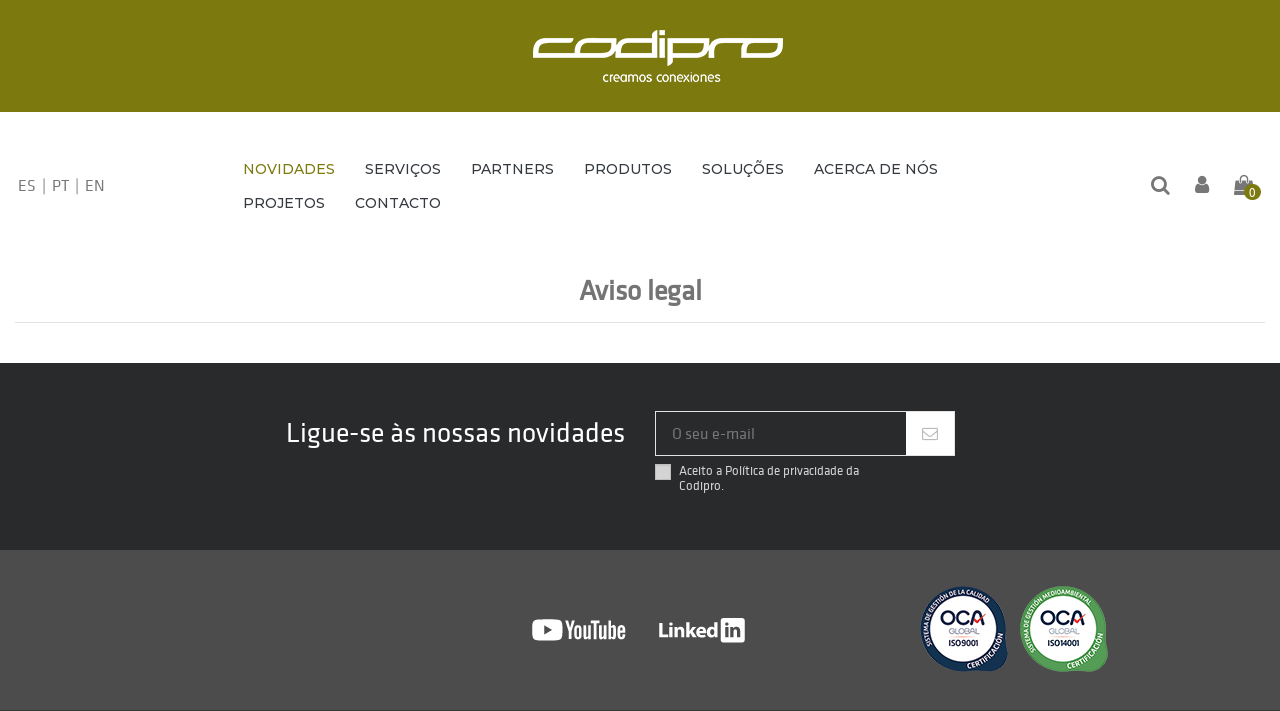

--- FILE ---
content_type: text/html; charset=utf-8
request_url: https://www.codipro.com/pt/aviso-legal
body_size: 9532
content:
<!doctype html>
<html lang="pt">

<head>
    
        
  <meta charset="utf-8">


  <meta http-equiv="x-ua-compatible" content="ie=edge">



        <title>Aviso legal</title>
    
  <meta name="description" content="Aviso legal">
  <meta name="keywords" content="">
      <meta name="robots" content="noindex">
    
    

  
          <link rel="alternate" href="https://www.codipro.com/es/aviso-legal" hreflang="es">
          <link rel="alternate" href="https://www.codipro.com/pt/aviso-legal" hreflang="pt-pt">
          <link rel="alternate" href="https://www.codipro.com/en/aviso-legal" hreflang="en-en">
      



    <meta property="og:title" content="Aviso legal"/>
    <meta property="og:url" content="https://www.codipro.com/pt/aviso-legal"/>
    <meta property="og:site_name" content="Codipro"/>
    <meta property="og:description" content="Aviso legal">
    <meta property="og:type" content="website">

          <meta property="og:image" content="https://www.codipro.com/img/codipro-sl-logo-1600166210.jpg" />
    




      <meta name="viewport" content="initial-scale=1,user-scalable=no,maximum-scale=1,width=device-width">
  




  <link rel="icon" type="image/vnd.microsoft.icon" href="/img/favicon.ico?1600166210">
  <link rel="shortcut icon" type="image/x-icon" href="/img/favicon.ico?1600166210">
    


    



<script type="application/ld+json">

{
"@context": "https://schema.org",
"@type": "Organization",
"url": "https://www.codipro.com/",
"name": "Codipro",
"logo": "/img/codipro-sl-logo-1600166210.jpg",
"@id": "#store-organization"
}

</script>




    <link rel="stylesheet" href="https://www.codipro.com/themes/warehousechild/assets/cache/theme-0470261205.css" type="text/css" media="all">




  

  <script type="text/javascript">
        var elementorFrontendConfig = {"isEditMode":"","stretchedSectionContainer":"","is_rtl":""};
        var iqitTheme = {"rm_sticky":"up","rm_breakpoint":0,"op_preloader":"0","cart_style":"floating","cart_confirmation":"modal","h_layout":"4","f_fixed":"","f_layout":"1","h_absolute":"0","h_sticky":"header","hw_width":"inherit","h_search_type":"full","pl_lazyload":true,"pl_infinity":false,"pl_rollover":true,"pl_crsl_autoplay":false,"pl_slider_ld":5,"pl_slider_d":4,"pl_slider_t":3,"pl_slider_p":2,"pp_thumbs":"bottom","pp_zoom":"inner","pp_tabs":"tabh"};
        var iqitcountdown_days = "d.";
        var iqitfdc_from = 0;
        var iqitmegamenu = {"sticky":"false","containerSelector":"#wrapper > .container"};
        var lgcookieslaw_block = true;
        var lgcookieslaw_cookie_name = "__lglaw";
        var lgcookieslaw_position = "2";
        var lgcookieslaw_reload = false;
        var lgcookieslaw_session_time = "31536000";
        var prestashop = {"cart":{"products":[],"totals":{"total":{"type":"total","label":"Total","amount":0,"value":"0,00\u00a0\u20ac"},"total_including_tax":{"type":"total","label":"Total (com IVA)","amount":0,"value":"0,00\u00a0\u20ac"},"total_excluding_tax":{"type":"total","label":"Total (sem IVA)","amount":0,"value":"0,00\u00a0\u20ac"}},"subtotals":{"products":{"type":"products","label":"Subtotal","amount":0,"value":"0,00\u00a0\u20ac"},"discounts":null,"shipping":{"type":"shipping","label":"Envio","amount":0,"value":"Gr\u00e1tis"},"tax":{"type":"tax","label":"IVA","amount":0,"value":"0,00\u00a0\u20ac"}},"products_count":0,"summary_string":"0 artigos","vouchers":{"allowed":1,"added":[]},"discounts":[],"minimalPurchase":0,"minimalPurchaseRequired":""},"currency":{"name":"Euro","iso_code":"EUR","iso_code_num":"978","sign":"\u20ac"},"customer":{"lastname":null,"firstname":null,"email":null,"birthday":null,"newsletter":null,"newsletter_date_add":null,"optin":null,"website":null,"company":null,"siret":null,"ape":null,"is_logged":false,"gender":{"type":null,"name":null},"addresses":[]},"language":{"name":"Portugu\u00eas PT (Portuguese)","iso_code":"pt","locale":"pt-PT","language_code":"pt-pt","is_rtl":"0","date_format_lite":"Y-m-d","date_format_full":"Y-m-d H:i:s","id":2},"page":{"title":"","canonical":null,"meta":{"title":"Aviso legal","description":"Aviso legal","keywords":"","robots":"noindex"},"page_name":"cms","body_classes":{"lang-pt":true,"lang-rtl":false,"country-ES":true,"currency-EUR":true,"layout-full-width":true,"page-cms":true,"tax-display-enabled":true,"cms-id-2":true},"admin_notifications":[]},"shop":{"name":"Codipro","logo":"\/img\/codipro-sl-logo-1600166210.jpg","stores_icon":"\/img\/logo_stores.png","favicon":"\/img\/favicon.ico"},"urls":{"base_url":"https:\/\/www.codipro.com\/","current_url":"https:\/\/www.codipro.com\/pt\/aviso-legal","shop_domain_url":"https:\/\/www.codipro.com","img_ps_url":"https:\/\/www.codipro.com\/img\/","img_cat_url":"https:\/\/www.codipro.com\/img\/c\/","img_lang_url":"https:\/\/www.codipro.com\/img\/l\/","img_prod_url":"https:\/\/www.codipro.com\/img\/p\/","img_manu_url":"https:\/\/www.codipro.com\/img\/m\/","img_sup_url":"https:\/\/www.codipro.com\/img\/su\/","img_ship_url":"https:\/\/www.codipro.com\/img\/s\/","img_store_url":"https:\/\/www.codipro.com\/img\/st\/","img_col_url":"https:\/\/www.codipro.com\/img\/co\/","img_url":"https:\/\/www.codipro.com\/themes\/warehousechild\/assets\/img\/","css_url":"https:\/\/www.codipro.com\/themes\/warehousechild\/assets\/css\/","js_url":"https:\/\/www.codipro.com\/themes\/warehousechild\/assets\/js\/","pic_url":"https:\/\/www.codipro.com\/upload\/","pages":{"address":"https:\/\/www.codipro.com\/pt\/index.php?controller=address","addresses":"https:\/\/www.codipro.com\/pt\/index.php?controller=addresses","authentication":"https:\/\/www.codipro.com\/pt\/index.php?controller=authentication","cart":"https:\/\/www.codipro.com\/pt\/index.php?controller=cart","category":"https:\/\/www.codipro.com\/pt\/index.php?controller=category","cms":"https:\/\/www.codipro.com\/pt\/index.php?controller=cms","contact":"https:\/\/www.codipro.com\/pt\/index.php?controller=contact","discount":"https:\/\/www.codipro.com\/pt\/index.php?controller=discount","guest_tracking":"https:\/\/www.codipro.com\/pt\/index.php?controller=guest-tracking","history":"https:\/\/www.codipro.com\/pt\/index.php?controller=history","identity":"https:\/\/www.codipro.com\/pt\/index.php?controller=identity","index":"https:\/\/www.codipro.com\/pt\/","my_account":"https:\/\/www.codipro.com\/pt\/index.php?controller=my-account","order_confirmation":"https:\/\/www.codipro.com\/pt\/index.php?controller=order-confirmation","order_detail":"https:\/\/www.codipro.com\/pt\/index.php?controller=order-detail","order_follow":"https:\/\/www.codipro.com\/pt\/index.php?controller=order-follow","order":"https:\/\/www.codipro.com\/pt\/index.php?controller=order","order_return":"https:\/\/www.codipro.com\/pt\/index.php?controller=order-return","order_slip":"https:\/\/www.codipro.com\/pt\/index.php?controller=order-slip","pagenotfound":"https:\/\/www.codipro.com\/pt\/index.php?controller=pagenotfound","password":"https:\/\/www.codipro.com\/pt\/index.php?controller=password","pdf_invoice":"https:\/\/www.codipro.com\/pt\/index.php?controller=pdf-invoice","pdf_order_return":"https:\/\/www.codipro.com\/pt\/index.php?controller=pdf-order-return","pdf_order_slip":"https:\/\/www.codipro.com\/pt\/index.php?controller=pdf-order-slip","prices_drop":"https:\/\/www.codipro.com\/pt\/index.php?controller=prices-drop","product":"https:\/\/www.codipro.com\/pt\/index.php?controller=product","search":"https:\/\/www.codipro.com\/pt\/index.php?controller=search","sitemap":"https:\/\/www.codipro.com\/pt\/index.php?controller=sitemap","stores":"https:\/\/www.codipro.com\/pt\/index.php?controller=stores","supplier":"https:\/\/www.codipro.com\/pt\/index.php?controller=supplier","register":"https:\/\/www.codipro.com\/pt\/index.php?controller=authentication&create_account=1","order_login":"https:\/\/www.codipro.com\/pt\/index.php?controller=order&login=1"},"alternative_langs":{"es":"https:\/\/www.codipro.com\/es\/aviso-legal","pt-pt":"https:\/\/www.codipro.com\/pt\/aviso-legal","en-en":"https:\/\/www.codipro.com\/en\/aviso-legal"},"theme_assets":"\/themes\/warehousechild\/assets\/","actions":{"logout":"https:\/\/www.codipro.com\/pt\/?mylogout="},"no_picture_image":{"bySize":{"small_default":{"url":"https:\/\/www.codipro.com\/img\/p\/pt-default-small_default.jpg","width":98,"height":127},"cart_default":{"url":"https:\/\/www.codipro.com\/img\/p\/pt-default-cart_default.jpg","width":125,"height":162},"home_default":{"url":"https:\/\/www.codipro.com\/img\/p\/pt-default-home_default.jpg","width":236,"height":305},"large_default":{"url":"https:\/\/www.codipro.com\/img\/p\/pt-default-large_default.jpg","width":381,"height":492},"medium_default":{"url":"https:\/\/www.codipro.com\/img\/p\/pt-default-medium_default.jpg","width":452,"height":584},"thickbox_default":{"url":"https:\/\/www.codipro.com\/img\/p\/pt-default-thickbox_default.jpg","width":1100,"height":1422}},"small":{"url":"https:\/\/www.codipro.com\/img\/p\/pt-default-small_default.jpg","width":98,"height":127},"medium":{"url":"https:\/\/www.codipro.com\/img\/p\/pt-default-large_default.jpg","width":381,"height":492},"large":{"url":"https:\/\/www.codipro.com\/img\/p\/pt-default-thickbox_default.jpg","width":1100,"height":1422},"legend":""}},"configuration":{"display_taxes_label":true,"display_prices_tax_incl":false,"is_catalog":false,"show_prices":true,"opt_in":{"partner":false},"quantity_discount":{"type":"price","label":"Pre\u00e7o"},"voucher_enabled":1,"return_enabled":0},"field_required":[],"breadcrumb":{"links":[{"title":"In\u00edcio","url":"https:\/\/www.codipro.com\/pt\/"},{"title":"Aviso legal","url":"https:\/\/www.codipro.com\/pt\/aviso-legal"}],"count":2},"link":{"protocol_link":"https:\/\/","protocol_content":"https:\/\/"},"time":1769034013,"static_token":"a85c601fe0c70da7c0af548baa4ab878","token":"5a1816eb213f8e124bb2a6ba743d6d40"};
        var psemailsubscription_subscription = "https:\/\/www.codipro.com\/pt\/module\/ps_emailsubscription\/subscription";
      </script>



  <!-- emarketing start -->



<!-- emarketing end -->  <script async src="https://www.googletagmanager.com/gtag/js?id=G-YY0HG9K5CP"></script>
  <script>
    window.dataLayer = window.dataLayer || [];
    function gtag(){dataLayer.push(arguments);}
    gtag('js', new Date());
    gtag(
      'config',
      'G-YY0HG9K5CP',
      {
        'debug_mode':false
                              }
    );
  </script>

 



    
     <link href="https://fonts.googleapis.com/css2?family=Montserrat:wght@300;400;500;600&display=swap" rel="stylesheet">


<!-- MailerLite Universal -->
<script>
(function(m,a,i,l,e,r){ m['MailerLiteObject']=e;function f(){
var c={ a:arguments,q:[]};var r=this.push(c);return "number"!=typeof r?r:f.bind(c.q);}
f.q=f.q||[];m[e]=m[e]||f.bind(f.q);m[e].q=m[e].q||f.q;r=a.createElement(i);
var _=a.getElementsByTagName(i)[0];r.async=1;r.src=l+'?v'+(~~(new Date().getTime()/1000000));
_.parentNode.insertBefore(r,_);})(window, document, 'script', 'https://static.mailerlite.com/js/universal.js', 'ml');

var ml_account = ml('accounts', '1104128', 'b4c1w8x3o3', 'load');
</script>
<!-- End MailerLite Universal -->

<meta name="google-site-verification" content="zGmd-8F6z0WlWfatsziTrEw6Rp99_8Czr4ncwyswup0" />


<!-- Google Tag Manager -->
<script>(function(w,d,s,l,i){w[l]=w[l]||[];w[l].push({'gtm.start':
new Date().getTime(),event:'gtm.js'});var f=d.getElementsByTagName(s)[0],
j=d.createElement(s),dl=l!='dataLayer'?'&l='+l:'';j.async=true;j.src=
'https://www.googletagmanager.com/gtm.js?id='+i+dl;f.parentNode.insertBefore(j,f);
})(window,document,'script','dataLayer','GTM-MJ98H4W8');</script>
<!-- End Google Tag Manager -->

 

</head>

        <body id="cms" class="lang-pt country-es currency-eur layout-full-width page-cms tax-display-enabled cms-id-2 body-desktop-header-style-w-4">
    

    


<main id="main-page-content"  >
    
            

    <header id="header" class="desktop-header-style-w-4">
        
            
  <div class="header-banner">
    
  </div>




            <nav class="header-nav">
        <div class="container">
    
        <div class="row justify-content-between">
            <div class="col col-auto col-md left-nav">
                                
            </div>
            <div class="col col-auto center-nav text-center">
                
             </div>
            <div class="col col-auto col-md right-nav text-right">
                
             </div>
        </div>

                        </div>
            </nav>
        



<div id="desktop-header" class="desktop-header-style-4">
            
<div class="header-top">
    <div class="col col-auto col-header-center text-center header-logo-center-top">
        <div id="desktop_logo">
            <a href="https://www.codipro.com/">
                <img class="logo img-fluid"
                        src="/img/codipro-sl-logo-1600166210.jpg"                         alt="Codipro">
            </a>
        </div>
        
    </div>
    <div id="desktop-header-container" class="container">
        <div class="row align-items-center">
                            <div class="col col-auto col-header-left col col-md-2">
                    
                    <div class="language-selector">
  <!--span>Português PT</span-->
  <ul class="ul-language-selector">
          <li >
        <a href="https://www.codipro.com/es/aviso-legal">es</a>
      </li> <span class="menu-separator">|</span>
          <li  class="current" >
        <a href="https://www.codipro.com/pt/aviso-legal">pt</a>
      </li> <span class="menu-separator">|</span>
          <li >
        <a href="https://www.codipro.com/en/aviso-legal">en</a>
      </li> <span class="menu-separator">|</span>
      </ul>
</div>

                </div>
                
                <div class="col col-md-8 col-header-center col-header-menu text-center header-logo-center">
                    
                                        	<div id="iqitmegamenu-wrapper" class="iqitmegamenu-wrapper iqitmegamenu-all">
		<div class="container container-iqitmegamenu">
		<div id="iqitmegamenu-horizontal" class="iqitmegamenu  clearfix" role="navigation">

								
				<nav id="cbp-hrmenu" class="cbp-hrmenu cbp-horizontal cbp-hrsub-narrow">
					<ul>
												<li id="cbp-hrmenu-tab-3" class="cbp-hrmenu-tab cbp-hrmenu-tab-3 ">
	<a href="https://www.codipro.com/pt/novedades" class="nav-link" >

								<span class="cbp-tab-title">
								Novidades</span>
														</a>
													</li>
												<li id="cbp-hrmenu-tab-4" class="cbp-hrmenu-tab cbp-hrmenu-tab-4 ">
	<a href="https://www.codipro.com/pt/servicio" class="nav-link" >

								<span class="cbp-tab-title">
								Serviços</span>
														</a>
													</li>
												<li id="cbp-hrmenu-tab-8" class="cbp-hrmenu-tab cbp-hrmenu-tab-8  cbp-has-submeu">
	<a href="" class="nav-link" >

								<span class="cbp-tab-title">
								Partners <i class="fa fa-angle-down cbp-submenu-aindicator"></i></span>
														</a>
														<div class="cbp-hrsub col-2">
								<div class="cbp-hrsub-inner">
									<div class="container iqitmegamenu-submenu-container">
									
																																	




<div class="row menu_row menu-element  first_rows menu-element-id-21">
                

                                                




    <div class="col-12 cbp-menu-column cbp-menu-element menu-element-id-29 ">
        <div class="cbp-menu-column-inner">
                        
                
                
                                            <ul class="cbp-links cbp-valinks cbp-valinks-vertical">
                                                                                                <li><a href="https://www.codipro.com/pt/axion"
                                           >Axión</a>
                                    </li>
                                                                                    </ul>
                    
                
            

            
            </div>    </div>
                                    




    <div class="col-12 cbp-menu-column cbp-menu-element menu-element-id-28 ">
        <div class="cbp-menu-column-inner">
                        
                
                
                                            <ul class="cbp-links cbp-valinks cbp-valinks-vertical">
                                                                                                <li><a href="https://www.codipro.com/pt/american-tower"
                                           >American Tower</a>
                                    </li>
                                                                                    </ul>
                    
                
            

            
            </div>    </div>
                                    




    <div class="col-12 cbp-menu-column cbp-menu-element menu-element-id-22 ">
        <div class="cbp-menu-column-inner">
                        
                
                
                                            <ul class="cbp-links cbp-valinks cbp-valinks-vertical">
                                                                                                <li><a href="https://www.codipro.com/pt/cambium-networks"
                                           >Cambium Networks</a>
                                    </li>
                                                                                    </ul>
                    
                
            

            
            </div>    </div>
                                    




    <div class="col-12 cbp-menu-column cbp-menu-element menu-element-id-26 ">
        <div class="cbp-menu-column-inner">
                        
                
                
                                            <ul class="cbp-links cbp-valinks cbp-valinks-vertical">
                                                                                                <li><a href="https://www.codipro.com/pt/ceragon-networks"
                                           >Ceragon Networks</a>
                                    </li>
                                                                                    </ul>
                    
                
            

            
            </div>    </div>
                                    




    <div class="col-12 cbp-menu-column cbp-menu-element menu-element-id-8 ">
        <div class="cbp-menu-column-inner">
                        
                
                
                                            <ul class="cbp-links cbp-valinks cbp-valinks-vertical">
                                                                                                <li><a href="https://www.codipro.com/pt/huawei"
                                           >Huawei</a>
                                    </li>
                                                                                    </ul>
                    
                
            

            
            </div>    </div>
                                    




    <div class="col-12 cbp-menu-column cbp-menu-element menu-element-id-24 ">
        <div class="cbp-menu-column-inner">
                        
                
                
                                            <ul class="cbp-links cbp-valinks cbp-valinks-vertical">
                                                                                                <li><a href="https://www.codipro.com/pt/teltonika-networks"
                                           >Teltonika Networks</a>
                                    </li>
                                                                                    </ul>
                    
                
            

            
            </div>    </div>
                                    




    <div class="col-12 cbp-menu-column cbp-menu-element menu-element-id-30 ">
        <div class="cbp-menu-column-inner">
                        
                
                
                                            <ul class="cbp-links cbp-valinks cbp-valinks-vertical">
                                                                                                <li><a href="https://www.codipro.com/pt/tp-link"
                                           >TP-Link</a>
                                    </li>
                                                                                    </ul>
                    
                
            

            
            </div>    </div>
                            
                </div>
																					
																			</div>
								</div>
							</div>
													</li>
												<li id="cbp-hrmenu-tab-15" class="cbp-hrmenu-tab cbp-hrmenu-tab-15  cbp-has-submeu">
	<a href="https://www.codipro.com/pt/produtos" class="nav-link" >

								<span class="cbp-tab-title">
								Produtos <i class="fa fa-angle-down cbp-submenu-aindicator"></i></span>
														</a>
														<div class="cbp-hrsub col-2">
								<div class="cbp-hrsub-inner">
									<div class="container iqitmegamenu-submenu-container">
									
																																	




<div class="row menu_row menu-element  first_rows menu-element-id-1">
                

                                                




    <div class="col-12 cbp-menu-column cbp-menu-element menu-element-id-2 ">
        <div class="cbp-menu-column-inner">
                        
                
                
                                            <ul class="cbp-links cbp-valinks cbp-valinks-vertical">
                                                                                                <li><a href="https://www.codipro.com/pt/ponto-a-ponto"
                                           >Ponto a ponto</a>
                                    </li>
                                                                                    </ul>
                    
                
            

            
            </div>    </div>
                                    




    <div class="col-12 cbp-menu-column cbp-menu-element menu-element-id-11 ">
        <div class="cbp-menu-column-inner">
                        
                
                
                                            <ul class="cbp-links cbp-valinks cbp-valinks-vertical">
                                                                                                <li><a href="https://www.codipro.com/pt/ponto-para-multiponto"
                                           >Ponto para multiponto</a>
                                    </li>
                                                                                    </ul>
                    
                
            

            
            </div>    </div>
                                    




    <div class="col-12 cbp-menu-column cbp-menu-element menu-element-id-17 ">
        <div class="cbp-menu-column-inner">
                        
                
                
                                            <ul class="cbp-links cbp-valinks cbp-valinks-vertical">
                                                                                                <li><a href="https://www.codipro.com/pt/pontos-de-acesso"
                                           >Pontos de acesso</a>
                                    </li>
                                                                                    </ul>
                    
                
            

            
            </div>    </div>
                                    




    <div class="col-12 cbp-menu-column cbp-menu-element menu-element-id-16 ">
        <div class="cbp-menu-column-inner">
                        
                
                
                                            <ul class="cbp-links cbp-valinks cbp-valinks-vertical">
                                                                                                <li><a href="https://www.codipro.com/pt/ciberseguridad"
                                           >Ciberseguridad</a>
                                    </li>
                                                                                    </ul>
                    
                
            

            
            </div>    </div>
                                    




    <div class="col-12 cbp-menu-column cbp-menu-element menu-element-id-15 ">
        <div class="cbp-menu-column-inner">
                        
                
                
                                            <ul class="cbp-links cbp-valinks cbp-valinks-vertical">
                                                                                                <li><a href="https://www.codipro.com/pt/routers-de-headend"
                                           >Routers de headend</a>
                                    </li>
                                                                                    </ul>
                    
                
            

            
            </div>    </div>
                                    




    <div class="col-12 cbp-menu-column cbp-menu-element menu-element-id-14 ">
        <div class="cbp-menu-column-inner">
                        
                
                
                                            <ul class="cbp-links cbp-valinks cbp-valinks-vertical">
                                                                                                <li><a href="https://www.codipro.com/pt/routers-de-assinante"
                                           >Routers de assinante</a>
                                    </li>
                                                                                    </ul>
                    
                
            

            
            </div>    </div>
                                    




    <div class="col-12 cbp-menu-column cbp-menu-element menu-element-id-13 ">
        <div class="cbp-menu-column-inner">
                        
                
                
                                            <ul class="cbp-links cbp-valinks cbp-valinks-vertical">
                                                                                                <li><a href="https://www.codipro.com/pt/routers-mesh"
                                           >Routers Mesh</a>
                                    </li>
                                                                                    </ul>
                    
                
            

            
            </div>    </div>
                                    




    <div class="col-12 cbp-menu-column cbp-menu-element menu-element-id-12 ">
        <div class="cbp-menu-column-inner">
                        
                
                
                                            <ul class="cbp-links cbp-valinks cbp-valinks-vertical">
                                                                                                <li><a href="https://www.codipro.com/pt/routers-celulares"
                                           >routers celulares</a>
                                    </li>
                                                                                    </ul>
                    
                
            

            
            </div>    </div>
                                    




    <div class="col-12 cbp-menu-column cbp-menu-element menu-element-id-10 ">
        <div class="cbp-menu-column-inner">
                        
                
                
                                            <ul class="cbp-links cbp-valinks cbp-valinks-vertical">
                                                                                                <li><a href="https://www.codipro.com/pt/gateways"
                                           >Gateways</a>
                                    </li>
                                                                                    </ul>
                    
                
            

            
            </div>    </div>
                                    




    <div class="col-12 cbp-menu-column cbp-menu-element menu-element-id-3 ">
        <div class="cbp-menu-column-inner">
                        
                
                
                                            <ul class="cbp-links cbp-valinks cbp-valinks-vertical">
                                                                                                <li><a href="https://www.codipro.com/pt/switches"
                                           >Switches</a>
                                    </li>
                                                                                    </ul>
                    
                
            

            
            </div>    </div>
                                    




    <div class="col-12 cbp-menu-column cbp-menu-element menu-element-id-9 ">
        <div class="cbp-menu-column-inner">
                        
                
                
                                            <ul class="cbp-links cbp-valinks cbp-valinks-vertical">
                                                                                                <li><a href="https://www.codipro.com/pt/ont"
                                           >ONT</a>
                                    </li>
                                                                                    </ul>
                    
                
            

            
            </div>    </div>
                                    




    <div class="col-12 cbp-menu-column cbp-menu-element menu-element-id-8 ">
        <div class="cbp-menu-column-inner">
                        
                
                
                                            <ul class="cbp-links cbp-valinks cbp-valinks-vertical">
                                                                                                <li><a href="https://www.codipro.com/pt/olt"
                                           >OLT</a>
                                    </li>
                                                                                    </ul>
                    
                
            

            
            </div>    </div>
                                    




    <div class="col-12 cbp-menu-column cbp-menu-element menu-element-id-7 ">
        <div class="cbp-menu-column-inner">
                        
                
                
                                            <ul class="cbp-links cbp-valinks cbp-valinks-vertical">
                                                                                                <li><a href="https://www.codipro.com/pt/controladores"
                                           >Controladores</a>
                                    </li>
                                                                                    </ul>
                    
                
            

            
            </div>    </div>
                                    




    <div class="col-12 cbp-menu-column cbp-menu-element menu-element-id-6 ">
        <div class="cbp-menu-column-inner">
                        
                
                
                                            <ul class="cbp-links cbp-valinks cbp-valinks-vertical">
                                                                                                <li><a href="https://www.codipro.com/pt/cameras-ip"
                                           >Câmeras IP</a>
                                    </li>
                                                                                    </ul>
                    
                
            

            
            </div>    </div>
                                    




    <div class="col-12 cbp-menu-column cbp-menu-element menu-element-id-5 ">
        <div class="cbp-menu-column-inner">
                        
                
                
                                            <ul class="cbp-links cbp-valinks cbp-valinks-vertical">
                                                                                                <li><a href="https://www.codipro.com/pt/gravadores-nvr"
                                           >Gravadores NVR</a>
                                    </li>
                                                                                    </ul>
                    
                
            

            
            </div>    </div>
                                    




    <div class="col-12 cbp-menu-column cbp-menu-element menu-element-id-4 ">
        <div class="cbp-menu-column-inner">
                        
                
                
                                            <ul class="cbp-links cbp-valinks cbp-valinks-vertical">
                                                                                                <li><a href="https://www.codipro.com/pt/acessorios"
                                           >Acessórios</a>
                                    </li>
                                                                                    </ul>
                    
                
            

            
            </div>    </div>
                                    




    <div class="col-12 cbp-menu-column cbp-menu-element menu-element-id-18 ">
        <div class="cbp-menu-column-inner">
                        
                
                
                                            <ul class="cbp-links cbp-valinks cbp-valinks-vertical">
                                                                                                <li><a href="https://www.codipro.com/pt/licencas"
                                           >Licenças</a>
                                    </li>
                                                                                    </ul>
                    
                
            

            
            </div>    </div>
                            
                </div>
																					
																			</div>
								</div>
							</div>
													</li>
												<li id="cbp-hrmenu-tab-16" class="cbp-hrmenu-tab cbp-hrmenu-tab-16  cbp-has-submeu">
	<a href="https://www.codipro.com/pt/soluciones" class="nav-link" >

								<span class="cbp-tab-title">
								Soluções <i class="fa fa-angle-down cbp-submenu-aindicator"></i></span>
														</a>
														<div class="cbp-hrsub col-2">
								<div class="cbp-hrsub-inner">
									<div class="container iqitmegamenu-submenu-container">
									
																																	




<div class="row menu_row menu-element  first_rows menu-element-id-6">
                

                                                




    <div class="col-12 cbp-menu-column cbp-menu-element menu-element-id-7 ">
        <div class="cbp-menu-column-inner">
                        
                
                
                                            <ul class="cbp-links cbp-valinks cbp-valinks-vertical">
                                                                                                <li><a href="https://www.codipro.com/pt/transporte-radio"
                                           >transporte radio</a>
                                    </li>
                                                                                    </ul>
                    
                
            

            
            </div>    </div>
                                    




    <div class="col-12 cbp-menu-column cbp-menu-element menu-element-id-30 ">
        <div class="cbp-menu-column-inner">
                        
                
                
                                            <ul class="cbp-links cbp-valinks cbp-valinks-vertical">
                                                                                                <li><a href="https://www.codipro.com/pt/wifi-indoor-outdoor"
                                           >WiFi Indoor &amp; Outdoor</a>
                                    </li>
                                                                                    </ul>
                    
                
            

            
            </div>    </div>
                                    




    <div class="col-12 cbp-menu-column cbp-menu-element menu-element-id-31 ">
        <div class="cbp-menu-column-inner">
                        
                
                
                                            <ul class="cbp-links cbp-valinks cbp-valinks-vertical">
                                                                                                <li><a href="https://www.codipro.com/pt/radioenlace-como-servicio"
                                           >Radioenlace como Servicio</a>
                                    </li>
                                                                                    </ul>
                    
                
            

            
            </div>    </div>
                                    




    <div class="col-12 cbp-menu-column cbp-menu-element menu-element-id-32 ">
        <div class="cbp-menu-column-inner">
                        
                
                
                                            <ul class="cbp-links cbp-valinks cbp-valinks-vertical">
                                                                                                <li><a href="https://www.codipro.com/pt/fttx"
                                           >FTTx</a>
                                    </li>
                                                                                    </ul>
                    
                
            

            
            </div>    </div>
                                    




    <div class="col-12 cbp-menu-column cbp-menu-element menu-element-id-33 ">
        <div class="cbp-menu-column-inner">
                        
                
                
                                            <ul class="cbp-links cbp-valinks cbp-valinks-vertical">
                                                                                                <li><a href="https://www.codipro.com/pt/acceso-inalambrico-fijo"
                                           >Acceso Inalámbrico Fijo</a>
                                    </li>
                                                                                    </ul>
                    
                
            

            
            </div>    </div>
                                    




    <div class="col-12 cbp-menu-column cbp-menu-element menu-element-id-34 ">
        <div class="cbp-menu-column-inner">
                        
                
                
                                            <ul class="cbp-links cbp-valinks cbp-valinks-vertical">
                                                                                                <li><a href="https://www.codipro.com/pt/coubicaciones"
                                           >Coubicaciones</a>
                                    </li>
                                                                                    </ul>
                    
                
            

            
            </div>    </div>
                                    




    <div class="col-12 cbp-menu-column cbp-menu-element menu-element-id-35 ">
        <div class="cbp-menu-column-inner">
                        
                
                
                                            <ul class="cbp-links cbp-valinks cbp-valinks-vertical">
                                                                                                <li><a href="https://www.codipro.com/pt/iot-y-telegestion"
                                           >IoT y Telegestión</a>
                                    </li>
                                                                                    </ul>
                    
                
            

            
            </div>    </div>
                                    




    <div class="col-12 cbp-menu-column cbp-menu-element menu-element-id-36 ">
        <div class="cbp-menu-column-inner">
                        
                
                
                                            <ul class="cbp-links cbp-valinks cbp-valinks-vertical">
                                                                                                <li><a href="https://www.codipro.com/pt/ciberseguridad"
                                           >Ciberseguridad</a>
                                    </li>
                                                                                    </ul>
                    
                
            

            
            </div>    </div>
                                    




    <div class="col-12 cbp-menu-column cbp-menu-element menu-element-id-37 ">
        <div class="cbp-menu-column-inner">
                        
                
                
                                            <ul class="cbp-links cbp-valinks cbp-valinks-vertical">
                                                                                                <li><a href="https://www.codipro.com/pt/videovigilancia"
                                           >Videovigilancia</a>
                                    </li>
                                                                                    </ul>
                    
                
            

            
            </div>    </div>
                                    




    <div class="col-12 cbp-menu-column cbp-menu-element menu-element-id-38 ">
        <div class="cbp-menu-column-inner">
                        
                
                
                                            <ul class="cbp-links cbp-valinks cbp-valinks-vertical">
                                                                                                <li><a href="https://www.codipro.com/pt/networking"
                                           >Networking</a>
                                    </li>
                                                                                    </ul>
                    
                
            

            
            </div>    </div>
                                    




    <div class="col-12 cbp-menu-column cbp-menu-element menu-element-id-39 ">
        <div class="cbp-menu-column-inner">
                        
                
                
                                            <ul class="cbp-links cbp-valinks cbp-valinks-vertical">
                                                                                                <li><a href="https://www.codipro.com/pt/sistemas-de-gestion-remota"
                                           >Sistemas de Gestión Remota</a>
                                    </li>
                                                                                    </ul>
                    
                
            

            
            </div>    </div>
                            
                </div>
																					
																			</div>
								</div>
							</div>
													</li>
												<li id="cbp-hrmenu-tab-5" class="cbp-hrmenu-tab cbp-hrmenu-tab-5 ">
	<a href="https://www.codipro.com/pt/nosotros" class="nav-link" >

								<span class="cbp-tab-title">
								Acerca de nós</span>
														</a>
													</li>
												<li id="cbp-hrmenu-tab-14" class="cbp-hrmenu-tab cbp-hrmenu-tab-14 ">
	<a href="https://www.codipro.com/pt/proyectos" class="nav-link" >

								<span class="cbp-tab-title">
								Projetos</span>
														</a>
													</li>
												<li id="cbp-hrmenu-tab-6" class="cbp-hrmenu-tab cbp-hrmenu-tab-6 ">
	<a href="https://www.codipro.com/pt/index.php?controller=contact" class="nav-link" >

								<span class="cbp-tab-title">
								Contacto</span>
														</a>
													</li>
											</ul>
				</nav>
		</div>
		</div>
		<div id="sticky-cart-wrapper"></div>
	</div>

<div id="_desktop_iqitmegamenu-mobile">
	<ul id="iqitmegamenu-mobile">
		



	
	<li><a href="https://www.codipro.com/pt/novedades">Novedades</a></li><li><a href="https://www.codipro.com/pt/productos">Productos</a></li><li><a href="https://www.codipro.com/pt/servicio">Servicio</a></li><li><a href="https://www.codipro.com/pt/nosotros">Nosotros</a></li><li><a href="https://www.codipro.com/pt/contacto">Contacto</a></li>
	</ul>
</div>

                    
                   
                </div>
                        <div class="col col-md-2 col-header-right">
                <div class="row no-gutters justify-content-end">
                                            <div id="header-search-btn" class="col col-auto header-btn-w header-search-btn-w">
    <a data-toggle="dropdown" id="header-search-btn-drop"  class="header-btn header-search-btn" data-display="static">
        <i class="fa fa-search fa-fw icon" aria-hidden="true"></i>
        <span class="title">Pesquisar</span>
    </a>
        <div class="dropdown-menu-custom  dropdown-menu">
        <div class="dropdown-content modal-backdrop fullscreen-search">
            
<!-- Block search module TOP -->
<div id="search_widget" class="search-widget" data-search-controller-url="//www.codipro.com/pt/index.php?controller=search">
    <form method="get" action="//www.codipro.com/pt/index.php?controller=search">
        <input type="hidden" name="controller" value="search">
        <div class="input-group">
            <input type="text" name="s" value="" data-all-text="Mostrar todos los resultados"
                   placeholder="Busca en nuestro catálogo" class="form-control form-search-control" />
            <button type="submit" class="search-btn">
                <i class="fa fa-search"></i>
            </button>
        </div>
    </form>
</div>
<!-- /Block search module TOP -->

            <div id="fullscreen-search-backdrop"></div>
        </div>
    </div>
    </div>
                    
                    
                                            <div id="header-user-btn" class="col col-auto header-btn-w header-user-btn-w">
            <a href="https://www.codipro.com/pt/index.php?controller=my-account"
           title="Inicie sessão na sua conta de cliente"
           rel="nofollow" class="header-btn header-user-btn">
            <i class="fa fa-user fa-fw icon" aria-hidden="true"></i>
            <span class="title">Entrar</span>
        </a>
    </div>
                                        

                    

                                            
                                                    <div id="ps-shoppingcart-wrapper" class="col col-auto">
    <div id="ps-shoppingcart"
         class="header-btn-w header-cart-btn-w ps-shoppingcart dropdown">
         <div id="blockcart" class="blockcart cart-preview"
         data-refresh-url="//www.codipro.com/pt/module/ps_shoppingcart/ajax">
        <a id="cart-toogle" class="cart-toogle header-btn header-cart-btn" data-toggle="dropdown" data-display="static">
            <i class="fa fa-shopping-bag fa-fw icon" aria-hidden="true"><span class="cart-products-count-btn">0</span></i>
            <span class="info-wrapper">
            <span class="title">Carrinho</span>
            <span class="cart-toggle-details">
            <span class="text-faded cart-separator"> / </span>
                            Empty
                        </span>
            </span>
        </a>
        <div id="_desktop_blockcart-content" class="dropdown-menu-custom dropdown-menu">
    <div id="blockcart-content" class="blockcart-content" >
        <div class="cart-title">
            <span class="modal-title">Your cart</span>
            <button type="button" id="js-cart-close" class="close">
                <span>×</span>
            </button>
            <hr>
        </div>
                    <span class="no-items">Não existem mais artigos no seu carrinho de compras</span>
            </div>
</div> </div>




    </div>
</div>
                                                
                                    </div>
                
            </div>
            <div class="col-12">
                <div class="row">
                    
                </div>
            </div>
        </div>
    </div>
</div>


    </div>



    <div id="mobile-header" class="mobile-header-style-1">
                    <div id="mobile-header-sticky">
    <div class="container">
        <div class="mobile-main-bar">
            <div class="row no-gutters align-items-center row-mobile-header">
                <div class="col col-auto col-mobile-btn col-mobile-btn-menu col-mobile-menu-dropdown">
                    <a class="m-nav-btn" data-toggle="dropdown" data-display="static"><i class="fa fa-bars" aria-hidden="true"></i>
                        <span>Menu</span></a>
                    <div id="_mobile_iqitmegamenu-mobile" class="dropdown-menu-custom dropdown-menu"></div>
                </div>
                <div id="mobile-btn-search" class="col col-auto col-mobile-btn col-mobile-btn-search">
                    <a class="m-nav-btn" data-toggle="dropdown" data-display="static"><i class="fa fa-search" aria-hidden="true"></i>
                        <span>Pesquisar</span></a>
                    <div id="search-widget-mobile" class="dropdown-content dropdown-menu dropdown-mobile search-widget">
                        <form method="get" action="https://www.codipro.com/pt/index.php?controller=search">
                            <input type="hidden" name="controller" value="search">
                            <div class="input-group">
                                <input type="text" name="s" value=""
                                       placeholder="Pesquisar" data-all-text="Show all results" class="form-control form-search-control">
                                <button type="submit" class="search-btn">
                                    <i class="fa fa-search"></i>
                                </button>
                            </div>
                        </form>
                    </div>
                </div>
                <div class="col col-mobile-logo text-center">
                    <a href="https://www.codipro.com/">
                        <img class="logo img-fluid"
                             src="/img/codipro-sl-logo-1600166210.jpg"                              alt="Codipro">
                    </a>
                </div>
                <div class="col col-auto col-mobile-btn col-mobile-btn-account">
                    <a href="https://www.codipro.com/pt/index.php?controller=my-account" class="m-nav-btn"><i class="fa fa-user" aria-hidden="true"></i>
                        <span>
                            
                                                            Entrar
                                                        
                        </span></a>
                </div>
                
                                <div class="col col-auto col-mobile-btn col-mobile-btn-cart ps-shoppingcart dropdown">
                    <div id="mobile-cart-wrapper">
                    <a id="mobile-cart-toogle"  class="m-nav-btn" data-toggle="dropdown" data-display="static"><i class="fa fa-shopping-bag mobile-bag-icon" aria-hidden="true"><span id="mobile-cart-products-count" class="cart-products-count cart-products-count-btn">
                                
                                                                    0
                                                                
                            </span></i>
                        <span>Carrinho</span></a>
                    <div id="_mobile_blockcart-content" class="dropdown-menu-custom dropdown-menu"></div>
                    </div>
                </div>
                            </div>
        </div>
    </div>
</div>


            </div>

        
    </header>

    <section id="wrapper">
        
        

<div class="container">
<nav data-depth="2" class="breadcrumb">
                <div class="row align-items-center">
                <div class="col">
                    <ol itemscope itemtype="https://schema.org/BreadcrumbList">
                        
                                                            
                                    <li itemprop="itemListElement" itemscope
                                        itemtype="https://schema.org/ListItem">

                                        <a itemprop="item" href="https://www.codipro.com/pt/">                                            <span itemprop="name">Início</span>
                                        </a>

                                        <meta itemprop="position" content="1">
                                    </li>
                                
                                                            
                                    <li itemprop="itemListElement" itemscope
                                        itemtype="https://schema.org/ListItem">

                                        <span itemprop="item" content="https://www.codipro.com/pt/aviso-legal">                                            <span itemprop="name">Aviso legal</span>
                                        </span>

                                        <meta itemprop="position" content="2">
                                    </li>
                                
                                                    
                    </ol>
                </div>
                <div class="col col-auto"> </div>
            </div>
            </nav>
</div>
        <div id="inner-wrapper" class="container">
            
            
                
<aside id="notifications">
    
    
    
    </aside>
            

            

                
    <div id="content-wrapper">
        
        

  <section id="main">

    
      
        <header class="page-header">
            <h1 class="h1 page-title"><span>
  Aviso legal
</span></h1>
        </header>
      
    

    
  <section id="content" class="page-content page-cms page-cms-2">

    
      
    <div class="rte-content"></div>


    

    
      
    

  </section>


    
      <footer class="page-footer">
        
          <!-- Footer content -->
        
      </footer>
    

  </section>


        
    </div>


                

                

            
            
        </div>
        
    </section>

    <footer id="footer">
        
            
  <div id="footer-container-main" class="footer-container footer-style-1">
    <div class="container newsletter" style="background: #282a2b;padding-top: 3rem;padding-bottom: 3rem;">
        <div class="row justify-content-md-center">
            <div class="col-lg-2"></div>
            <div class="col-lg-4 tit-newsletter">
                <h2>Ligue-se às nossas novidades</h2>            
            </div>
            <div class="col-lg-4">
                
                    <div class="ps-emailsubscription-block">
    <form action="//www.codipro.com/pt/?fc=module&module=iqitemailsubscriptionconf&controller=subscription"
          method="post" autocomplete="off">
                <div class="input-group newsletter-input-group " style="max-width:300px;">
                    <input
                            name="email"
                            type="email"
                            value=""
                            class="form-control input-subscription texto-blanco fondo-282a2b" style="background:#282a2b;"
                            placeholder="O seu e-mail"
                    >
                    <button
                            class="btn btn-primary btn-subscribe btn-iconic"
                            name="submitNewsletter"
                            type="submit"
                    ><i class="fa fa-envelope-o" aria-hidden="true"></i></button>
                </div>
                    <div class="mt-2 text-muted"> <div id="gdpr_consent_135" class="gdpr_module gdpr_module_135">
    <div class="custom-checkbox" style="display: flex;">

            <input id="psgdpr_consent_checkbox_135" name="psgdpr_consent_checkbox" type="checkbox" value="1">
            <span class="psgdpr_consent_checkbox_span mr-2"><i class="fa fa-check rtl-no-flip checkbox-checked psgdpr_consent_icon" aria-hidden="true"></i></span>
        <label for="psgdpr_consent_checkbox_135" class="psgdpr_consent_message" style="display: inline">
            Aceito a <a href="https://www.codipro.com/es/politica-de-privacidad" target="_blank">Política de privacidade</a> da Codipro.        </label>
    </div>
</div>


<script type="text/javascript">
    var psgdpr_front_controller = "https://www.codipro.com/pt/module/psgdpr/FrontAjaxGdpr";
    psgdpr_front_controller = psgdpr_front_controller.replace(/\amp;/g,'');
    var psgdpr_id_customer = "0";
    var psgdpr_customer_token = "da39a3ee5e6b4b0d3255bfef95601890afd80709";
    var psgdpr_id_guest = "0";
    var psgdpr_guest_token = "7aa1fdedc852412c368345ad6859a16bf7f01128";

    document.addEventListener('DOMContentLoaded', function() {
        let psgdpr_id_module = "135";
        let parentForm = $('.gdpr_module_' + psgdpr_id_module).closest('form');

        let toggleFormActive = function() {
            let checkbox = $('#psgdpr_consent_checkbox_' + psgdpr_id_module);
            let element = $('.gdpr_module_' + psgdpr_id_module);
            let iLoopLimit = 0;

            // Look for parent elements until we find a submit button, or reach a limit
            while(0 === element.nextAll('[type="submit"]').length &&  // Is there any submit type ?
            element.get(0) !== parentForm.get(0) &&  // the limit is the form
            element.length &&
            iLoopLimit != 1000) { // element must exit
                element = element.parent();
                iLoopLimit++;
            }

            if (checkbox.prop('checked') === true) {
                if (element.find('[type="submit"]').length > 0) {
                    element.find('[type="submit"]').removeAttr('disabled');
                } else {
                    element.nextAll('[type="submit"]').removeAttr('disabled');
                }
            } else {
                if (element.find('[type="submit"]').length > 0) {
                    element.find('[type="submit"]').attr('disabled', 'disabled');
                } else {
                    element.nextAll('[type="submit"]').attr('disabled', 'disabled');
                }
            }
        }

        // Triggered on page loading
        toggleFormActive();

        $('body').on('change', function(){
            // Triggered after the dom might change after being loaded
            toggleFormActive();

            // Listener ion the checkbox click
            $(document).on("click" , "#psgdpr_consent_checkbox_"+psgdpr_id_module, function() {
                toggleFormActive();
            });

            $(document).on('submit', parentForm, function(event) {
                $.ajax({
                    data: 'POST',
                    //dataType: 'JSON',
                    url: psgdpr_front_controller,
                    data: {
                        ajax: true,
                        action: 'AddLog',
                        id_customer: psgdpr_id_customer,
                        customer_token: psgdpr_customer_token,
                        id_guest: psgdpr_id_guest,
                        guest_token: psgdpr_guest_token,
                        id_module: psgdpr_id_module,
                    },
                    success: function (data) {
                        // parentForm.submit();
                    },
                    error: function (err) {
                        console.log(err);
                    }
                });
            });
        });
    });
</script>

</div>
                        <input type="hidden" name="action" value="0">
    </form>
</div>


                                    
            </div>
            <div class="col-lg-2"></div>
        </div>
    </div>
    <div class="container footer-social-links">
        <div class="row fg">
            
                                <div id="itemleft" class="item"></div>
<div id="redes-sociales" class="item">
<div class="table  item-redes">
<ul id="horizontal-list">
<li><a href="https://www.youtube.com/channel/UCAOtTazJudURTGkge6qwaPw" target="_blank" class="youtube-codipro"><img src="/themes/warehousechild/assets/img/icono_youtube.svg" title="Canal de youtube de Codipro" /> </a></li>
<li><a href="https://www.linkedin.com/company/codiprospain" target="_blank" class="linkedin-codipro"><img src="/themes/warehousechild/assets/img/icono_linkedin.svg" title="Cuenta Linkedin Codipro" /></a></li>
</ul>
</div>
</div>
<div id="iconos-iso" class="item">
<div class="item-iso"><a href="https://codipro.com/img/cms/descargables/Certificado_ISO9001_Codipro.pdf" target="_blank" class="i90001-codipro"><img src="https://www.codipro.com/img/cms/pagina_inicio/ISO9001.png" /></a><a href="https://codipro.com/img/cms/descargables/Certificado_ISO14001_Codipro.pdf" target="_blank" class="i14001-codipro"><img src="https://www.codipro.com/img/cms/pagina_inicio/ISO14001.png" /></a></div>
</div>
            
        </div>
        <div class="row nov"></div>
    </div>
    <div class="container" style="padding-top:30px;">
        <div class="row justify-content-md-center">
            <div class="col col-lg-2 col-md-4 col-xs-12" style="padding-top:10px;">   
                   
            </div>
            <div class="col col-lg-2 col-md-4 col-xs-12">          
                    
            </div>
            <div class="col col-lg-2 col-md-4 col-xs-12">          
                
                    
                   
            </div>
            <div class="col col-lg-2 col-xs-12">
              
                
                
                    
                    
                
                </div>
            </div>
        </div>
    </div>
   <div class="container">
        <div class="row justify-content-md-center">
            <div class="col col-lg-4 col-sd-6 col-xs-6">
            </div>
        </div>
    </div>
    
    
</div>

    
        <div id="footer-copyrights" class="_footer-copyrights-1 dropup">
            <div class="container">
                <div class="row align-items-center">

                    
                    
                </div>
            </div>
        </div>
    

        
    </footer>

</main>


      <script type="text/javascript" src="https://www.codipro.com/themes/warehousechild/assets/cache/bottom-3cb5c31204.js" ></script>





     


<button id="back-to-top">
    <i class="fa fa-angle-up" aria-hidden="true"></i>
</button>



    
    <!-- Chatbot ALMA PT-->

<script id="helper" data-idEmpresa="4cceac50-403b-11eb-9870-97f0c56c62b6" data-idChatbot="ffc17010-e418-11ed-8227-717eec51f77f" data-install="1" src=https://assistant.almaintelligence.com:7777/stylesAndScripts/version2/iframe.js></script>

<!-- Fin Chatbot ALMA -->
        
    </body>

</html>

--- FILE ---
content_type: image/svg+xml
request_url: https://www.codipro.com/themes/warehousechild/assets/img/icono_youtube.svg
body_size: 4924
content:
<?xml version="1.0" encoding="utf-8"?>
<!-- Generator: Adobe Illustrator 24.1.2, SVG Export Plug-In . SVG Version: 6.00 Build 0)  -->
<svg version="1.1" id="Capa_1" xmlns="http://www.w3.org/2000/svg" xmlns:xlink="http://www.w3.org/1999/xlink" x="0px" y="0px"
	 viewBox="0 0 386 110" style="enable-background:new 0 0 386 110;" xml:space="preserve">
<style type="text/css">
	.st0{fill:#FFFFFF;}
</style>
<path class="st0" d="M128.9,41c0-1.4-0.1-2.8-0.2-4.1c-0.4-5.8-1.1-12.5-5-17.2c-3.3-4-8.4-4.9-13.3-5.4c-6.1-0.7-12.3-1.1-18.5-1.4
	c-12.5-0.5-25-0.2-37.6,0.1c-6.4,0.1-12.9,0.3-19.3,0.8c-7.9,0.6-16,1.8-19.6,9.6c-3.3,7.1-2.9,16-2.9,23.6c0,6.8-0.1,13.6,0.2,20.4
	c0.4,8.8,0.9,20.3,10.4,24.2c5.1,2.1,11.2,2.5,16.7,2.9c5.8,0.4,11.5,0.3,17.3,0.4c12.1,0.2,24.2-0.2,36.3-0.5
	c8.4-0.2,17-0.3,25.1-3c6.9-2.4,8.8-9.9,9.7-16.4c0.9-6.5,0.7-13.1,0.7-19.6C129,50.6,129.1,45.8,128.9,41z M59,71.4
	c0-11.8,0-23.5,0-35.4c10,5.9,20,11.7,30.2,17.7C79,59.6,69.1,65.5,59,71.4z"/>
<g>
	<path class="st0" d="M228.4,35.7c3.4,0,6.6,0,10,0c0,17.9,0,35.7,0,53.7c-3.2,0-6.4,0-9.8,0c0-1.8,0-3.6,0-5.6
		c-0.9,0.9-1.6,1.6-2.4,2.3c-2.3,2.2-4.8,4.1-8.2,4.1c-3.1,0-5.5-1.4-6.3-4.4c-0.6-2.1-1-4.4-1-6.6c-0.1-14.2-0.2-28.5-0.2-42.7
		c0-0.2,0-0.4,0.1-0.7c3.2,0,6.4,0,9.8,0c0,0.4,0.1,0.9,0.1,1.3c0.1,13.7,0.1,27.4,0.2,41.1c0,0.4,0,0.8,0,1.2
		c0.2,1.7,1.4,2.6,2.9,1.9c1.2-0.5,2.3-1.5,3.3-2.4c1.3-1.2,1.8-2.7,1.8-4.6c-0.1-12.3-0.1-24.6-0.2-36.9
		C228.4,36.9,228.4,36.3,228.4,35.7z"/>
	<path class="st0" d="M176.5,17.6c-1.8,5.9-3.5,11.7-5.2,17.4c-2.4,8.1-4.9,16.2-7.3,24.3c-0.2,0.6-0.3,1.2-0.3,1.9
		c0,8.9,0.1,17.7,0.2,26.6c0,0.4,0,0.9,0,1.4c-3.5,0-6.8,0-10.4,0c0-0.5,0-0.9,0-1.3c0-8.9-0.1-17.8-0.2-26.7c0-1-0.3-2.1-0.6-3.1
		c-4.1-13-8.2-26.1-12.3-39.1c-0.1-0.4-0.2-0.7-0.4-1.3c3.5,0,6.9,0,10.3,0c0.3,0,0.7,0.6,0.9,1c1.6,5.8,3.2,11.6,4.7,17.4
		c0.8,3,1.7,6.1,2.7,9.2c0.5-2,1.1-4,1.6-6c1.7-6.8,3.5-13.6,5.2-20.5c0.2-0.8,0.5-1.2,1.4-1.2C169.9,17.7,173.2,17.6,176.5,17.6z"
		/>
	<path class="st0" d="M174.9,62.4c0-4.1-0.1-8.2,0-12.3c0.1-2,0.5-4,1.1-6c1.5-4.8,4.7-7.9,9.8-8.6c5.7-0.8,10.7,0.3,14.2,5.3
		c1.8,2.5,2.5,5.5,2.7,8.5c0.2,2.6,0.2,5.2,0.3,7.9c0,5.7,0.1,11.5,0,17.2c0,2-0.3,4.1-0.8,6c-1.5,5.9-6.8,9.8-12.9,9.9
		c-6.2,0.1-11.8-3.8-13.3-9.7c-0.7-2.7-0.9-5.5-1-8.2C174.8,69,174.9,65.7,174.9,62.4C174.9,62.4,174.9,62.4,174.9,62.4z M193.3,63
		c0,0-0.1,0-0.1,0c0-4.2,0-8.4,0-12.5c0-1.1-0.2-2.2-0.5-3.3c-0.6-1.9-2-2.8-4-2.8c-1.9,0-3.3,1.1-3.8,3c-0.3,1-0.4,2-0.4,3.1
		c0,8.2,0.1,16.5,0.2,24.7c0,1.2,0.2,2.4,0.5,3.5c0.5,1.9,2,2.9,3.9,2.8c1.8,0,3.2-1,3.7-2.9c0.3-1.1,0.4-2.3,0.4-3.4
		C193.4,71.1,193.3,67,193.3,63z"/>
	<path class="st0" d="M316.5,40.2c2-1.5,3.8-3.2,5.9-4.3c5.3-2.7,10.7-0.3,12,5.5c0.7,3.1,1.1,6.3,1.2,9.4c0.1,7.9,0.1,15.8,0,23.7
		c-0.1,2.9-0.3,5.9-0.9,8.7c-1.5,6.3-7.4,8.7-13,5.4c-1.9-1.1-3.5-2.7-5.3-4.1c0,0.9,0,1.9,0,2.9c0,2.1,0.2,1.9-1.8,1.9
		c-2.1,0-4.2,0-6.3,0c-1.6,0-1.6,0-1.6-1.6c0-12.6,0-25.2,0-37.8c0-10.4,0-20.8,0-31.3c0-1.2,0.4-1.5,1.5-1.4c2.4,0.1,4.8,0.1,7.2,0
		c1,0,1.2,0.3,1.2,1.2c0,6.6,0,13.2-0.1,19.8C316.5,39.1,316.5,39.7,316.5,40.2z M316.5,62.5C316.5,62.5,316.4,62.5,316.5,62.5
		c-0.1,4.8,0,9.6-0.1,14.4c-0.1,1.9,0.8,2.9,2.3,3.6c0.5,0.2,0.9,0.4,1.4,0.6c2.3,0.7,4.1-0.2,4.7-2.5c0.3-1.1,0.5-2.3,0.5-3.5
		c0.1-8.5,0.1-16.9,0-25.4c0-1.1-0.2-2.2-0.5-3.3c-0.5-1.6-1.4-2.2-3.1-2.3c-1.6-0.1-2.9,0.6-4.2,1.5c-0.8,0.5-1.1,1.2-1,2.1
		C316.5,52.6,316.5,57.5,316.5,62.5z"/>
	<path class="st0" d="M288.6,84c-1.3,1.2-2.4,2.3-3.5,3.3c-1.9,1.6-3.9,2.8-6.5,3c-4.1,0.2-6.8-2-7.6-6.4c-0.3-1.8-0.5-3.7-0.5-5.6
		c0-13.7,0-27.4,0-41c0-1.1,0.2-1.5,1.4-1.5c2.5,0.1,5,0.1,7.5,0c1.1,0,1.4,0.3,1.4,1.4c0,13.2,0,26.5,0,39.7c0,0.7,0,1.4,0,2.1
		c0.1,1.7,1.1,2.4,2.7,2.1c2.2-0.5,5-3.9,5-6.1c0-12.6,0-25.1,0-37.7c0-1.5,0-1.6,1.6-1.6c2.5,0,5,0,7.5,0c0.9,0,1.3,0.2,1.3,1.2
		c0,17.1-0.1,34.3-0.1,51.4c0,0.8-0.2,1.2-1.1,1.2c-2.7-0.1-5.4,0-8.1,0c-0.9,0-1.1-0.3-1.1-1.1C288.6,87,288.6,85.6,288.6,84z"/>
	<path class="st0" d="M361.1,70.6c3.4,0,6.5,0,9.6,0c0.2,0,0.7,0.4,0.7,0.6c0,4,0.2,8-1.8,11.7c-2.5,4.6-6.4,7-11.6,7.3
		c-6.7,0.3-11.7-2.5-14.3-8c-1.2-2.6-1.8-5.4-1.8-8.2c0-7.9,0-15.8,0.2-23.7c0.2-4.8,1.8-9.1,5.7-12.3c6.6-5.4,20.3-4.2,23,8.2
		c0.5,2.1,0.6,4.2,0.7,6.4c0.1,3.4,0,6.8,0,10.3c0,1.6,0,1.6-1.5,1.6c-5.4,0-10.7,0-16.1,0c-0.5,0-0.9,0-1.4,0
		c-0.1,0.2-0.2,0.3-0.2,0.4c0,4,0,7.9,0.1,11.9c0,0.7,0.3,1.5,0.6,2.2c0.7,1.8,2.1,2.5,4.1,2.4c1.8-0.1,3.2-1,3.6-2.8
		c0.4-1.4,0.4-3,0.4-4.5C361.2,72.9,361.1,71.8,361.1,70.6z M361.3,56.1c-0.1-3.1-0.1-6.2-0.5-9.1c-0.2-2.2-1.6-3-4-3
		c-2.6,0-3.9,0.8-4.2,3.1c-0.3,2.7-0.3,5.5-0.3,8.3c0,0.2,0.4,0.7,0.6,0.7C355.7,56.1,358.4,56.1,361.3,56.1z"/>
	<path class="st0" d="M249.6,28c-2.5,0-5,0-7.4,0c-1.2,0-2.7,0.3-3.4-0.3c-0.6-0.5-0.2-2.2-0.3-3.3c0-1.8,0-3.7,0-5.5
		c0-1,0.3-1.2,1.2-1.2c8.2,0,16.3,0,24.5-0.1c2.3,0,4.6,0,6.9,0c0.9,0,1.1,0.3,1.1,1.2c0,2.7,0,5.3,0,8c0,0.9-0.3,1.2-1.2,1.2
		c-2.8,0-5.6,0-8.5,0c-0.6,0-1.3,0-2,0c0,0.9,0,1.6,0,2.4c0,19.1,0,38.3,0,57.4c0,1.8,0,1.8-1.8,1.8c-2.5,0-4.9,0-7.4,0
		c-1.6,0-1.6,0-1.6-1.7c0-10.7,0-21.4,0-32.1c0-8.8,0-17.6,0-26.4C249.7,29,249.7,28.6,249.6,28z"/>
</g>
</svg>


--- FILE ---
content_type: image/svg+xml
request_url: https://www.codipro.com/themes/warehousechild/assets/img/icono_linkedin.svg
body_size: 2058
content:
<?xml version="1.0" encoding="utf-8"?>
<!-- Generator: Adobe Illustrator 24.1.2, SVG Export Plug-In . SVG Version: 6.00 Build 0)  -->
<svg version="1.1" id="Capa_1" xmlns="http://www.w3.org/2000/svg" xmlns:xlink="http://www.w3.org/1999/xlink" x="0px" y="0px"
	 viewBox="0 0 386 110" style="enable-background:new 0 0 386 110;" xml:space="preserve">
<style type="text/css">
	.st0{fill:#FFFFFF;}
</style>
<g>
	<path class="st0" d="M28,27h12.5v44.8h22v10.5H28V27z"/>
	<path class="st0" d="M79.8,31c0,3.4-2.5,6.2-6.7,6.2c-3.9,0-6.5-2.8-6.5-6.2c0-3.5,2.6-6.2,6.6-6.2C77.2,24.8,79.7,27.5,79.8,31z
		 M66.9,82.3V42.2h12.5v40.1H66.9z"/>
	<path class="st0" d="M86.8,55c0-5-0.2-9.2-0.3-12.8h10.8l0.6,5.6h0.2c1.6-2.6,5.7-6.5,12.4-6.5c8.2,0,14.4,5.5,14.4,17.3v23.7
		h-12.5V60.1c0-5.2-1.8-8.7-6.3-8.7c-3.4,0-5.5,2.4-6.4,4.7c-0.3,0.8-0.4,2-0.4,3.1v23.1H86.8V55z"/>
	<path class="st0" d="M144.9,59.1h0.2c0.9-1.7,1.9-3.4,2.9-4.8l8.1-12.1h15l-14.4,16.3l16.4,23.9h-15.3L148,65.8l-3.1,3.9v12.6
		h-12.5V24.1h12.5V59.1z"/>
	<path class="st0" d="M182.8,66.2c0.3,5.2,5.5,7.6,11.3,7.6c4.3,0,7.7-0.6,11.1-1.7l1.6,8.5c-4.1,1.7-9.1,2.5-14.5,2.5
		c-13.6,0-21.4-7.9-21.4-20.4c0-10.2,6.3-21.4,20.3-21.4c13,0,17.9,10.1,17.9,20c0,2.1-0.2,4-0.4,4.9H182.8z M197.5,57.7
		c0-3-1.3-8.1-7.1-8.1c-5.3,0-7.4,4.8-7.7,8.1H197.5z"/>
	<path class="st0" d="M252.9,24.1v46.3c0,4.5,0.2,9.3,0.3,12h-11.1l-0.5-5.8h-0.2c-2.5,4.4-7.4,6.7-12.6,6.7
		c-9.5,0-17.2-8.1-17.2-20.6c-0.1-13.5,8.4-21.4,18-21.4c5,0,8.8,1.8,10.6,4.5h0.2V24.1H252.9z M240.4,59.2c0-0.7,0-1.6-0.2-2.3
		c-0.7-3.3-3.4-6.1-7.3-6.1c-5.7,0-8.6,5.1-8.6,11.4c0,6.8,3.4,11.1,8.5,11.1c3.6,0,6.6-2.5,7.3-6c0.2-0.9,0.2-1.9,0.2-2.9V59.2z"/>
</g>
<path class="st0" d="M348.6,8.1h-74c-5.2,0-9.3,4.2-9.3,9.4v75.1c0,5.2,4.2,9.4,9.3,9.4h74c5.2,0,9.3-4.2,9.3-9.4V17.5
	C358,12.3,353.8,8.1,348.6,8.1z M295,82.3h-12.5V42.2H295V82.3z M288.7,37.3c-3.9,0-6.5-2.8-6.5-6.2c0-3.5,2.6-6.2,6.6-6.2
	c4,0,6.5,2.7,6.6,6.2C295.4,34.5,292.9,37.3,288.7,37.3z M340.6,82.3h-12.5V60.1c0-5.2-1.8-8.7-6.3-8.7c-3.4,0-5.5,2.4-6.4,4.7
	c-0.3,0.8-0.4,2-0.4,3.1v23.1h-12.5V55c0-5-0.2-9.2-0.3-12.8H313l0.6,5.6h0.2c1.6-2.6,5.7-6.5,12.4-6.5c8.2,0,14.4,5.5,14.4,17.3
	V82.3z"/>
</svg>
